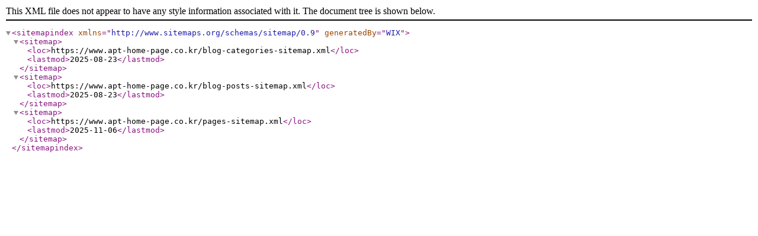

--- FILE ---
content_type: text/xml; charset=utf-8
request_url: https://www.apt-home-page.co.kr/sitemap.xml
body_size: -233
content:
<?xml version="1.0" encoding="UTF-8"?>
<sitemapindex xmlns="http://www.sitemaps.org/schemas/sitemap/0.9" generatedBy="WIX">
<sitemap>
<loc>https://www.apt-home-page.co.kr/blog-categories-sitemap.xml</loc>
<lastmod>2025-08-23</lastmod>
</sitemap>
<sitemap>
<loc>https://www.apt-home-page.co.kr/blog-posts-sitemap.xml</loc>
<lastmod>2025-08-23</lastmod>
</sitemap>
<sitemap>
<loc>https://www.apt-home-page.co.kr/pages-sitemap.xml</loc>
<lastmod>2025-11-06</lastmod>
</sitemap>
</sitemapindex>